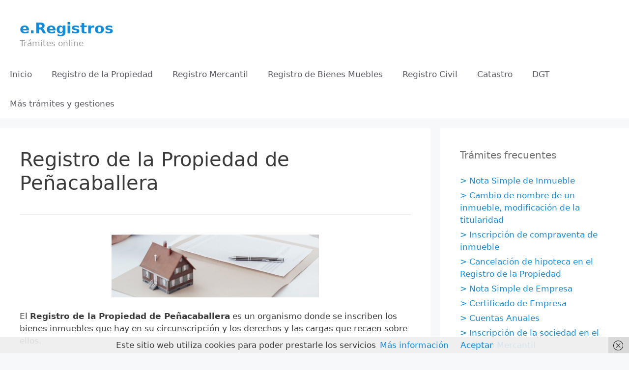

--- FILE ---
content_type: text/html; charset=UTF-8
request_url: https://www.e-registros.es/registro-de-la-propiedad-de-penacaballera
body_size: 20656
content:
<!DOCTYPE html>
<html lang="es">
<head>
	<meta charset="UTF-8">
	<meta name='robots' content='index, follow, max-image-preview:large, max-snippet:-1, max-video-preview:-1' />
	<style>img:is([sizes="auto" i], [sizes^="auto," i]) { contain-intrinsic-size: 3000px 1500px }</style>
	<meta name="viewport" content="width=device-width, initial-scale=1">
	<!-- This site is optimized with the Yoast SEO plugin v26.3 - https://yoast.com/wordpress/plugins/seo/ -->
	<title>Registro de la Propiedad de Peñacaballera - e.Registros</title>
	<link rel="canonical" href="https://www.e-registros.es/registro-de-la-propiedad-de-penacaballera" />
	<meta property="og:locale" content="es_ES" />
	<meta property="og:type" content="article" />
	<meta property="og:title" content="Registro de la Propiedad de Peñacaballera - e.Registros" />
	<meta property="og:description" content="El Registro de la Propiedad de Peñacaballera es un organismo donde se inscriben los bienes inmuebles que hay en su circunscripción y los derechos y las cargas que recaen sobre ellos. ... Leer más" />
	<meta property="og:url" content="https://www.e-registros.es/registro-de-la-propiedad-de-penacaballera" />
	<meta property="og:site_name" content="e.Registros" />
	<meta property="article:published_time" content="2025-10-07T06:01:58+00:00" />
	<meta property="og:image" content="https://www.e-registros.es/wp-content/uploads/2023/10/Registro-de-la-Propiedad-de-Espana.jpg" />
	<meta property="og:image:width" content="825" />
	<meta property="og:image:height" content="250" />
	<meta property="og:image:type" content="image/jpeg" />
	<meta name="author" content="Salvador" />
	<meta name="twitter:card" content="summary_large_image" />
	<script type="application/ld+json" class="yoast-schema-graph">{"@context":"https://schema.org","@graph":[{"@type":"Article","@id":"https://www.e-registros.es/registro-de-la-propiedad-de-penacaballera#article","isPartOf":{"@id":"https://www.e-registros.es/registro-de-la-propiedad-de-penacaballera"},"author":{"name":"Salvador","@id":"https://www.e-registros.es/#/schema/person/e2112a487f119f44b6ef2b7275cd0bfa"},"headline":"Registro de la Propiedad de Peñacaballera","datePublished":"2025-10-07T06:01:58+00:00","mainEntityOfPage":{"@id":"https://www.e-registros.es/registro-de-la-propiedad-de-penacaballera"},"wordCount":2823,"publisher":{"@id":"https://www.e-registros.es/#organization"},"image":{"@id":"https://www.e-registros.es/registro-de-la-propiedad-de-penacaballera#primaryimage"},"thumbnailUrl":"https://www.e-registros.es/wp-content/uploads/2023/10/Registro-de-la-Propiedad-de-Espana.jpg","articleSection":["Registros de la Propiedad de Salamanca"],"inLanguage":"es"},{"@type":"WebPage","@id":"https://www.e-registros.es/registro-de-la-propiedad-de-penacaballera","url":"https://www.e-registros.es/registro-de-la-propiedad-de-penacaballera","name":"Registro de la Propiedad de Peñacaballera - e.Registros","isPartOf":{"@id":"https://www.e-registros.es/#website"},"primaryImageOfPage":{"@id":"https://www.e-registros.es/registro-de-la-propiedad-de-penacaballera#primaryimage"},"image":{"@id":"https://www.e-registros.es/registro-de-la-propiedad-de-penacaballera#primaryimage"},"thumbnailUrl":"https://www.e-registros.es/wp-content/uploads/2023/10/Registro-de-la-Propiedad-de-Espana.jpg","datePublished":"2025-10-07T06:01:58+00:00","breadcrumb":{"@id":"https://www.e-registros.es/registro-de-la-propiedad-de-penacaballera#breadcrumb"},"inLanguage":"es","potentialAction":[{"@type":"ReadAction","target":["https://www.e-registros.es/registro-de-la-propiedad-de-penacaballera"]}]},{"@type":"ImageObject","inLanguage":"es","@id":"https://www.e-registros.es/registro-de-la-propiedad-de-penacaballera#primaryimage","url":"https://www.e-registros.es/wp-content/uploads/2023/10/Registro-de-la-Propiedad-de-Espana.jpg","contentUrl":"https://www.e-registros.es/wp-content/uploads/2023/10/Registro-de-la-Propiedad-de-Espana.jpg","width":825,"height":250},{"@type":"BreadcrumbList","@id":"https://www.e-registros.es/registro-de-la-propiedad-de-penacaballera#breadcrumb","itemListElement":[{"@type":"ListItem","position":1,"name":"Portada","item":"https://www.e-registros.es/"},{"@type":"ListItem","position":2,"name":"Entradas","item":"https://www.e-registros.es/entradas"},{"@type":"ListItem","position":3,"name":"Registro de la Propiedad de Peñacaballera"}]},{"@type":"WebSite","@id":"https://www.e-registros.es/#website","url":"https://www.e-registros.es/","name":"e.Registros","description":"Trámites online","publisher":{"@id":"https://www.e-registros.es/#organization"},"potentialAction":[{"@type":"SearchAction","target":{"@type":"EntryPoint","urlTemplate":"https://www.e-registros.es/?s={search_term_string}"},"query-input":{"@type":"PropertyValueSpecification","valueRequired":true,"valueName":"search_term_string"}}],"inLanguage":"es"},{"@type":"Organization","@id":"https://www.e-registros.es/#organization","name":"e.Registros","url":"https://www.e-registros.es/","logo":{"@type":"ImageObject","inLanguage":"es","@id":"https://www.e-registros.es/#/schema/logo/image/","url":"https://www.e-registros.es/wp-content/uploads/2020/06/cropped-png-transparent-second-2-none-youtube-english-film-music-producer-r-blue-english-text-2.png","contentUrl":"https://www.e-registros.es/wp-content/uploads/2020/06/cropped-png-transparent-second-2-none-youtube-english-film-music-producer-r-blue-english-text-2.png","width":512,"height":512,"caption":"e.Registros"},"image":{"@id":"https://www.e-registros.es/#/schema/logo/image/"}},{"@type":"Person","@id":"https://www.e-registros.es/#/schema/person/e2112a487f119f44b6ef2b7275cd0bfa","name":"Salvador","image":{"@type":"ImageObject","inLanguage":"es","@id":"https://www.e-registros.es/#/schema/person/image/","url":"https://secure.gravatar.com/avatar/d263a10de12542693d557a97b64ea6041858bd86d1631207cc14b376bad8eda8?s=96&d=mm&r=g","contentUrl":"https://secure.gravatar.com/avatar/d263a10de12542693d557a97b64ea6041858bd86d1631207cc14b376bad8eda8?s=96&d=mm&r=g","caption":"Salvador"},"url":"https://www.e-registros.es/author/salvador"}]}</script>
	<!-- / Yoast SEO plugin. -->


<link rel="alternate" type="application/rss+xml" title="e.Registros &raquo; Feed" href="https://www.e-registros.es/feed" />
<link rel="alternate" type="application/rss+xml" title="e.Registros &raquo; Feed de los comentarios" href="https://www.e-registros.es/comments/feed" />
<script>
window._wpemojiSettings = {"baseUrl":"https:\/\/s.w.org\/images\/core\/emoji\/16.0.1\/72x72\/","ext":".png","svgUrl":"https:\/\/s.w.org\/images\/core\/emoji\/16.0.1\/svg\/","svgExt":".svg","source":{"concatemoji":"https:\/\/www.e-registros.es\/wp-includes\/js\/wp-emoji-release.min.js?ver=6.8.3"}};
/*! This file is auto-generated */
!function(s,n){var o,i,e;function c(e){try{var t={supportTests:e,timestamp:(new Date).valueOf()};sessionStorage.setItem(o,JSON.stringify(t))}catch(e){}}function p(e,t,n){e.clearRect(0,0,e.canvas.width,e.canvas.height),e.fillText(t,0,0);var t=new Uint32Array(e.getImageData(0,0,e.canvas.width,e.canvas.height).data),a=(e.clearRect(0,0,e.canvas.width,e.canvas.height),e.fillText(n,0,0),new Uint32Array(e.getImageData(0,0,e.canvas.width,e.canvas.height).data));return t.every(function(e,t){return e===a[t]})}function u(e,t){e.clearRect(0,0,e.canvas.width,e.canvas.height),e.fillText(t,0,0);for(var n=e.getImageData(16,16,1,1),a=0;a<n.data.length;a++)if(0!==n.data[a])return!1;return!0}function f(e,t,n,a){switch(t){case"flag":return n(e,"\ud83c\udff3\ufe0f\u200d\u26a7\ufe0f","\ud83c\udff3\ufe0f\u200b\u26a7\ufe0f")?!1:!n(e,"\ud83c\udde8\ud83c\uddf6","\ud83c\udde8\u200b\ud83c\uddf6")&&!n(e,"\ud83c\udff4\udb40\udc67\udb40\udc62\udb40\udc65\udb40\udc6e\udb40\udc67\udb40\udc7f","\ud83c\udff4\u200b\udb40\udc67\u200b\udb40\udc62\u200b\udb40\udc65\u200b\udb40\udc6e\u200b\udb40\udc67\u200b\udb40\udc7f");case"emoji":return!a(e,"\ud83e\udedf")}return!1}function g(e,t,n,a){var r="undefined"!=typeof WorkerGlobalScope&&self instanceof WorkerGlobalScope?new OffscreenCanvas(300,150):s.createElement("canvas"),o=r.getContext("2d",{willReadFrequently:!0}),i=(o.textBaseline="top",o.font="600 32px Arial",{});return e.forEach(function(e){i[e]=t(o,e,n,a)}),i}function t(e){var t=s.createElement("script");t.src=e,t.defer=!0,s.head.appendChild(t)}"undefined"!=typeof Promise&&(o="wpEmojiSettingsSupports",i=["flag","emoji"],n.supports={everything:!0,everythingExceptFlag:!0},e=new Promise(function(e){s.addEventListener("DOMContentLoaded",e,{once:!0})}),new Promise(function(t){var n=function(){try{var e=JSON.parse(sessionStorage.getItem(o));if("object"==typeof e&&"number"==typeof e.timestamp&&(new Date).valueOf()<e.timestamp+604800&&"object"==typeof e.supportTests)return e.supportTests}catch(e){}return null}();if(!n){if("undefined"!=typeof Worker&&"undefined"!=typeof OffscreenCanvas&&"undefined"!=typeof URL&&URL.createObjectURL&&"undefined"!=typeof Blob)try{var e="postMessage("+g.toString()+"("+[JSON.stringify(i),f.toString(),p.toString(),u.toString()].join(",")+"));",a=new Blob([e],{type:"text/javascript"}),r=new Worker(URL.createObjectURL(a),{name:"wpTestEmojiSupports"});return void(r.onmessage=function(e){c(n=e.data),r.terminate(),t(n)})}catch(e){}c(n=g(i,f,p,u))}t(n)}).then(function(e){for(var t in e)n.supports[t]=e[t],n.supports.everything=n.supports.everything&&n.supports[t],"flag"!==t&&(n.supports.everythingExceptFlag=n.supports.everythingExceptFlag&&n.supports[t]);n.supports.everythingExceptFlag=n.supports.everythingExceptFlag&&!n.supports.flag,n.DOMReady=!1,n.readyCallback=function(){n.DOMReady=!0}}).then(function(){return e}).then(function(){var e;n.supports.everything||(n.readyCallback(),(e=n.source||{}).concatemoji?t(e.concatemoji):e.wpemoji&&e.twemoji&&(t(e.twemoji),t(e.wpemoji)))}))}((window,document),window._wpemojiSettings);
</script>
<style id='wp-emoji-styles-inline-css'>

	img.wp-smiley, img.emoji {
		display: inline !important;
		border: none !important;
		box-shadow: none !important;
		height: 1em !important;
		width: 1em !important;
		margin: 0 0.07em !important;
		vertical-align: -0.1em !important;
		background: none !important;
		padding: 0 !important;
	}
</style>
<link rel='stylesheet' id='wp-block-library-css' href='https://www.e-registros.es/wp-includes/css/dist/block-library/style.min.css?ver=6.8.3' media='all' />
<style id='classic-theme-styles-inline-css'>
/*! This file is auto-generated */
.wp-block-button__link{color:#fff;background-color:#32373c;border-radius:9999px;box-shadow:none;text-decoration:none;padding:calc(.667em + 2px) calc(1.333em + 2px);font-size:1.125em}.wp-block-file__button{background:#32373c;color:#fff;text-decoration:none}
</style>
<style id='global-styles-inline-css'>
:root{--wp--preset--aspect-ratio--square: 1;--wp--preset--aspect-ratio--4-3: 4/3;--wp--preset--aspect-ratio--3-4: 3/4;--wp--preset--aspect-ratio--3-2: 3/2;--wp--preset--aspect-ratio--2-3: 2/3;--wp--preset--aspect-ratio--16-9: 16/9;--wp--preset--aspect-ratio--9-16: 9/16;--wp--preset--color--black: #000000;--wp--preset--color--cyan-bluish-gray: #abb8c3;--wp--preset--color--white: #ffffff;--wp--preset--color--pale-pink: #f78da7;--wp--preset--color--vivid-red: #cf2e2e;--wp--preset--color--luminous-vivid-orange: #ff6900;--wp--preset--color--luminous-vivid-amber: #fcb900;--wp--preset--color--light-green-cyan: #7bdcb5;--wp--preset--color--vivid-green-cyan: #00d084;--wp--preset--color--pale-cyan-blue: #8ed1fc;--wp--preset--color--vivid-cyan-blue: #0693e3;--wp--preset--color--vivid-purple: #9b51e0;--wp--preset--color--contrast: var(--contrast);--wp--preset--color--contrast-2: var(--contrast-2);--wp--preset--color--contrast-3: var(--contrast-3);--wp--preset--color--base: var(--base);--wp--preset--color--base-2: var(--base-2);--wp--preset--color--base-3: var(--base-3);--wp--preset--color--accent: var(--accent);--wp--preset--gradient--vivid-cyan-blue-to-vivid-purple: linear-gradient(135deg,rgba(6,147,227,1) 0%,rgb(155,81,224) 100%);--wp--preset--gradient--light-green-cyan-to-vivid-green-cyan: linear-gradient(135deg,rgb(122,220,180) 0%,rgb(0,208,130) 100%);--wp--preset--gradient--luminous-vivid-amber-to-luminous-vivid-orange: linear-gradient(135deg,rgba(252,185,0,1) 0%,rgba(255,105,0,1) 100%);--wp--preset--gradient--luminous-vivid-orange-to-vivid-red: linear-gradient(135deg,rgba(255,105,0,1) 0%,rgb(207,46,46) 100%);--wp--preset--gradient--very-light-gray-to-cyan-bluish-gray: linear-gradient(135deg,rgb(238,238,238) 0%,rgb(169,184,195) 100%);--wp--preset--gradient--cool-to-warm-spectrum: linear-gradient(135deg,rgb(74,234,220) 0%,rgb(151,120,209) 20%,rgb(207,42,186) 40%,rgb(238,44,130) 60%,rgb(251,105,98) 80%,rgb(254,248,76) 100%);--wp--preset--gradient--blush-light-purple: linear-gradient(135deg,rgb(255,206,236) 0%,rgb(152,150,240) 100%);--wp--preset--gradient--blush-bordeaux: linear-gradient(135deg,rgb(254,205,165) 0%,rgb(254,45,45) 50%,rgb(107,0,62) 100%);--wp--preset--gradient--luminous-dusk: linear-gradient(135deg,rgb(255,203,112) 0%,rgb(199,81,192) 50%,rgb(65,88,208) 100%);--wp--preset--gradient--pale-ocean: linear-gradient(135deg,rgb(255,245,203) 0%,rgb(182,227,212) 50%,rgb(51,167,181) 100%);--wp--preset--gradient--electric-grass: linear-gradient(135deg,rgb(202,248,128) 0%,rgb(113,206,126) 100%);--wp--preset--gradient--midnight: linear-gradient(135deg,rgb(2,3,129) 0%,rgb(40,116,252) 100%);--wp--preset--font-size--small: 13px;--wp--preset--font-size--medium: 20px;--wp--preset--font-size--large: 36px;--wp--preset--font-size--x-large: 42px;--wp--preset--spacing--20: 0.44rem;--wp--preset--spacing--30: 0.67rem;--wp--preset--spacing--40: 1rem;--wp--preset--spacing--50: 1.5rem;--wp--preset--spacing--60: 2.25rem;--wp--preset--spacing--70: 3.38rem;--wp--preset--spacing--80: 5.06rem;--wp--preset--shadow--natural: 6px 6px 9px rgba(0, 0, 0, 0.2);--wp--preset--shadow--deep: 12px 12px 50px rgba(0, 0, 0, 0.4);--wp--preset--shadow--sharp: 6px 6px 0px rgba(0, 0, 0, 0.2);--wp--preset--shadow--outlined: 6px 6px 0px -3px rgba(255, 255, 255, 1), 6px 6px rgba(0, 0, 0, 1);--wp--preset--shadow--crisp: 6px 6px 0px rgba(0, 0, 0, 1);}:where(.is-layout-flex){gap: 0.5em;}:where(.is-layout-grid){gap: 0.5em;}body .is-layout-flex{display: flex;}.is-layout-flex{flex-wrap: wrap;align-items: center;}.is-layout-flex > :is(*, div){margin: 0;}body .is-layout-grid{display: grid;}.is-layout-grid > :is(*, div){margin: 0;}:where(.wp-block-columns.is-layout-flex){gap: 2em;}:where(.wp-block-columns.is-layout-grid){gap: 2em;}:where(.wp-block-post-template.is-layout-flex){gap: 1.25em;}:where(.wp-block-post-template.is-layout-grid){gap: 1.25em;}.has-black-color{color: var(--wp--preset--color--black) !important;}.has-cyan-bluish-gray-color{color: var(--wp--preset--color--cyan-bluish-gray) !important;}.has-white-color{color: var(--wp--preset--color--white) !important;}.has-pale-pink-color{color: var(--wp--preset--color--pale-pink) !important;}.has-vivid-red-color{color: var(--wp--preset--color--vivid-red) !important;}.has-luminous-vivid-orange-color{color: var(--wp--preset--color--luminous-vivid-orange) !important;}.has-luminous-vivid-amber-color{color: var(--wp--preset--color--luminous-vivid-amber) !important;}.has-light-green-cyan-color{color: var(--wp--preset--color--light-green-cyan) !important;}.has-vivid-green-cyan-color{color: var(--wp--preset--color--vivid-green-cyan) !important;}.has-pale-cyan-blue-color{color: var(--wp--preset--color--pale-cyan-blue) !important;}.has-vivid-cyan-blue-color{color: var(--wp--preset--color--vivid-cyan-blue) !important;}.has-vivid-purple-color{color: var(--wp--preset--color--vivid-purple) !important;}.has-black-background-color{background-color: var(--wp--preset--color--black) !important;}.has-cyan-bluish-gray-background-color{background-color: var(--wp--preset--color--cyan-bluish-gray) !important;}.has-white-background-color{background-color: var(--wp--preset--color--white) !important;}.has-pale-pink-background-color{background-color: var(--wp--preset--color--pale-pink) !important;}.has-vivid-red-background-color{background-color: var(--wp--preset--color--vivid-red) !important;}.has-luminous-vivid-orange-background-color{background-color: var(--wp--preset--color--luminous-vivid-orange) !important;}.has-luminous-vivid-amber-background-color{background-color: var(--wp--preset--color--luminous-vivid-amber) !important;}.has-light-green-cyan-background-color{background-color: var(--wp--preset--color--light-green-cyan) !important;}.has-vivid-green-cyan-background-color{background-color: var(--wp--preset--color--vivid-green-cyan) !important;}.has-pale-cyan-blue-background-color{background-color: var(--wp--preset--color--pale-cyan-blue) !important;}.has-vivid-cyan-blue-background-color{background-color: var(--wp--preset--color--vivid-cyan-blue) !important;}.has-vivid-purple-background-color{background-color: var(--wp--preset--color--vivid-purple) !important;}.has-black-border-color{border-color: var(--wp--preset--color--black) !important;}.has-cyan-bluish-gray-border-color{border-color: var(--wp--preset--color--cyan-bluish-gray) !important;}.has-white-border-color{border-color: var(--wp--preset--color--white) !important;}.has-pale-pink-border-color{border-color: var(--wp--preset--color--pale-pink) !important;}.has-vivid-red-border-color{border-color: var(--wp--preset--color--vivid-red) !important;}.has-luminous-vivid-orange-border-color{border-color: var(--wp--preset--color--luminous-vivid-orange) !important;}.has-luminous-vivid-amber-border-color{border-color: var(--wp--preset--color--luminous-vivid-amber) !important;}.has-light-green-cyan-border-color{border-color: var(--wp--preset--color--light-green-cyan) !important;}.has-vivid-green-cyan-border-color{border-color: var(--wp--preset--color--vivid-green-cyan) !important;}.has-pale-cyan-blue-border-color{border-color: var(--wp--preset--color--pale-cyan-blue) !important;}.has-vivid-cyan-blue-border-color{border-color: var(--wp--preset--color--vivid-cyan-blue) !important;}.has-vivid-purple-border-color{border-color: var(--wp--preset--color--vivid-purple) !important;}.has-vivid-cyan-blue-to-vivid-purple-gradient-background{background: var(--wp--preset--gradient--vivid-cyan-blue-to-vivid-purple) !important;}.has-light-green-cyan-to-vivid-green-cyan-gradient-background{background: var(--wp--preset--gradient--light-green-cyan-to-vivid-green-cyan) !important;}.has-luminous-vivid-amber-to-luminous-vivid-orange-gradient-background{background: var(--wp--preset--gradient--luminous-vivid-amber-to-luminous-vivid-orange) !important;}.has-luminous-vivid-orange-to-vivid-red-gradient-background{background: var(--wp--preset--gradient--luminous-vivid-orange-to-vivid-red) !important;}.has-very-light-gray-to-cyan-bluish-gray-gradient-background{background: var(--wp--preset--gradient--very-light-gray-to-cyan-bluish-gray) !important;}.has-cool-to-warm-spectrum-gradient-background{background: var(--wp--preset--gradient--cool-to-warm-spectrum) !important;}.has-blush-light-purple-gradient-background{background: var(--wp--preset--gradient--blush-light-purple) !important;}.has-blush-bordeaux-gradient-background{background: var(--wp--preset--gradient--blush-bordeaux) !important;}.has-luminous-dusk-gradient-background{background: var(--wp--preset--gradient--luminous-dusk) !important;}.has-pale-ocean-gradient-background{background: var(--wp--preset--gradient--pale-ocean) !important;}.has-electric-grass-gradient-background{background: var(--wp--preset--gradient--electric-grass) !important;}.has-midnight-gradient-background{background: var(--wp--preset--gradient--midnight) !important;}.has-small-font-size{font-size: var(--wp--preset--font-size--small) !important;}.has-medium-font-size{font-size: var(--wp--preset--font-size--medium) !important;}.has-large-font-size{font-size: var(--wp--preset--font-size--large) !important;}.has-x-large-font-size{font-size: var(--wp--preset--font-size--x-large) !important;}
:where(.wp-block-post-template.is-layout-flex){gap: 1.25em;}:where(.wp-block-post-template.is-layout-grid){gap: 1.25em;}
:where(.wp-block-columns.is-layout-flex){gap: 2em;}:where(.wp-block-columns.is-layout-grid){gap: 2em;}
:root :where(.wp-block-pullquote){font-size: 1.5em;line-height: 1.6;}
</style>
<link rel='stylesheet' id='ez-toc-css' href='https://www.e-registros.es/wp-content/plugins/easy-table-of-contents/assets/css/screen.min.css?ver=2.0.76' media='all' />
<style id='ez-toc-inline-css'>
div#ez-toc-container .ez-toc-title {font-size: 100%;}div#ez-toc-container .ez-toc-title {font-weight: 400;}div#ez-toc-container ul li , div#ez-toc-container ul li a {font-size: 100%;}div#ez-toc-container ul li , div#ez-toc-container ul li a {font-weight: 400;}div#ez-toc-container nav ul ul li {font-size: 100%;}div#ez-toc-container {background: #ffffff;border: 1px solid #e5e5e5;}div#ez-toc-container p.ez-toc-title , #ez-toc-container .ez_toc_custom_title_icon , #ez-toc-container .ez_toc_custom_toc_icon {color: #000000;}div#ez-toc-container ul.ez-toc-list a {color: #138bdb;}div#ez-toc-container ul.ez-toc-list a:hover {color: #138bdb;}div#ez-toc-container ul.ez-toc-list a:visited {color: #138bdb;}
.ez-toc-container-direction {direction: ltr;}.ez-toc-counter ul{counter-reset: item ;}.ez-toc-counter nav ul li a::before {content: counters(item, '.', decimal) '. ';display: inline-block;counter-increment: item;flex-grow: 0;flex-shrink: 0;margin-right: .2em; float: left; }.ez-toc-widget-direction {direction: ltr;}.ez-toc-widget-container ul{counter-reset: item ;}.ez-toc-widget-container nav ul li a::before {content: counters(item, '.', decimal) '. ';display: inline-block;counter-increment: item;flex-grow: 0;flex-shrink: 0;margin-right: .2em; float: left; }
</style>
<link rel='stylesheet' id='generate-style-grid-css' href='https://www.e-registros.es/wp-content/themes/generatepress/assets/css/unsemantic-grid.min.css?ver=3.6.0' media='all' />
<link rel='stylesheet' id='generate-style-css' href='https://www.e-registros.es/wp-content/themes/generatepress/assets/css/style.min.css?ver=3.6.0' media='all' />
<style id='generate-style-inline-css'>
body{background-color:var(--base-2);color:#3a3a3a;}a{color:#138bdb;}a:hover, a:focus, a:active{color:#000000;}body .grid-container{max-width:1500px;}.wp-block-group__inner-container{max-width:1500px;margin-left:auto;margin-right:auto;}.generate-back-to-top{font-size:20px;border-radius:3px;position:fixed;bottom:30px;right:30px;line-height:40px;width:40px;text-align:center;z-index:10;transition:opacity 300ms ease-in-out;opacity:0.1;transform:translateY(1000px);}.generate-back-to-top__show{opacity:1;transform:translateY(0);}:root{--contrast:#222222;--contrast-2:#575760;--contrast-3:#b2b2be;--base:#f0f0f0;--base-2:#f7f8f9;--base-3:#ffffff;--accent:#1e73be;}:root .has-contrast-color{color:var(--contrast);}:root .has-contrast-background-color{background-color:var(--contrast);}:root .has-contrast-2-color{color:var(--contrast-2);}:root .has-contrast-2-background-color{background-color:var(--contrast-2);}:root .has-contrast-3-color{color:var(--contrast-3);}:root .has-contrast-3-background-color{background-color:var(--contrast-3);}:root .has-base-color{color:var(--base);}:root .has-base-background-color{background-color:var(--base);}:root .has-base-2-color{color:var(--base-2);}:root .has-base-2-background-color{background-color:var(--base-2);}:root .has-base-3-color{color:var(--base-3);}:root .has-base-3-background-color{background-color:var(--base-3);}:root .has-accent-color{color:var(--accent);}:root .has-accent-background-color{background-color:var(--accent);}body, button, input, select, textarea{font-family:-apple-system, system-ui, BlinkMacSystemFont, "Segoe UI", Helvetica, Arial, sans-serif, "Apple Color Emoji", "Segoe UI Emoji", "Segoe UI Symbol";}body{line-height:1.5;}.entry-content > [class*="wp-block-"]:not(:last-child):not(.wp-block-heading){margin-bottom:1.5em;}.main-title{font-size:30px;}.site-description{font-size:17px;}.main-navigation a, .menu-toggle{font-family:-apple-system, system-ui, BlinkMacSystemFont, "Segoe UI", Helvetica, Arial, sans-serif, "Apple Color Emoji", "Segoe UI Emoji", "Segoe UI Symbol";font-size:17px;}.main-navigation .main-nav ul ul li a{font-size:14px;}.widget-title{margin-bottom:25px;}.sidebar .widget, .footer-widgets .widget{font-size:17px;}h1{font-weight:300;font-size:40px;}h2{font-weight:300;font-size:30px;}h3{font-weight:bold;font-size:24px;}h4{font-weight:bold;font-size:20px;}h5{font-size:inherit;}.site-info{font-size:16px;}@media (max-width:768px){h1{font-size:30px;}h2{font-size:25px;}}.top-bar{background-color:var(--base-3);color:#ffffff;}.top-bar a{color:var(--contrast-2);}.top-bar a:hover{color:var(--contrast-2);}.site-header{background-color:var(--base-3);color:var(--contrast-2);}.site-header a{color:#138bdb;}.site-header a:hover{color:#138bdb;}.main-title a,.main-title a:hover{color:#138bdb;}.site-description{color:#a0a0a0;}.mobile-menu-control-wrapper .menu-toggle,.mobile-menu-control-wrapper .menu-toggle:hover,.mobile-menu-control-wrapper .menu-toggle:focus,.has-inline-mobile-toggle #site-navigation.toggled{background-color:rgba(0, 0, 0, 0.02);}.main-navigation,.main-navigation ul ul{background-color:var(--base-3);}.main-navigation .main-nav ul li a, .main-navigation .menu-toggle, .main-navigation .menu-bar-items{color:var(--contrast-2);}.main-navigation .main-nav ul li:not([class*="current-menu-"]):hover > a, .main-navigation .main-nav ul li:not([class*="current-menu-"]):focus > a, .main-navigation .main-nav ul li.sfHover:not([class*="current-menu-"]) > a, .main-navigation .menu-bar-item:hover > a, .main-navigation .menu-bar-item.sfHover > a{color:var(--contrast-2);background-color:var(--base-3);}button.menu-toggle:hover,button.menu-toggle:focus,.main-navigation .mobile-bar-items a,.main-navigation .mobile-bar-items a:hover,.main-navigation .mobile-bar-items a:focus{color:var(--contrast-2);}.main-navigation .main-nav ul li[class*="current-menu-"] > a{color:var(--contrast-2);background-color:var(--base-3);}.navigation-search input[type="search"],.navigation-search input[type="search"]:active, .navigation-search input[type="search"]:focus, .main-navigation .main-nav ul li.search-item.active > a, .main-navigation .menu-bar-items .search-item.active > a{color:var(--contrast-2);background-color:var(--base-3);}.main-navigation ul ul{background-color:#3f3f3f;}.main-navigation .main-nav ul ul li a{color:#ffffff;}.main-navigation .main-nav ul ul li:not([class*="current-menu-"]):hover > a,.main-navigation .main-nav ul ul li:not([class*="current-menu-"]):focus > a, .main-navigation .main-nav ul ul li.sfHover:not([class*="current-menu-"]) > a{color:#ffffff;background-color:#4f4f4f;}.main-navigation .main-nav ul ul li[class*="current-menu-"] > a{color:#ffffff;background-color:#4f4f4f;}.separate-containers .inside-article, .separate-containers .comments-area, .separate-containers .page-header, .one-container .container, .separate-containers .paging-navigation, .inside-page-header{background-color:#ffffff;}.entry-meta{color:#595959;}.entry-meta a{color:#595959;}.entry-meta a:hover{color:#1e73be;}.sidebar .widget{color:#707070;background-color:#ffffff;}.sidebar .widget .widget-title{color:#707070;}.footer-widgets{background-color:var(--base-3);}.footer-widgets a:hover{color:#138bdb;}.footer-widgets .widget-title{color:#000000;}.site-info{color:#ffffff;background-color:#666666;}.site-info a{color:#ffffff;}.site-info a:hover{color:#ffffff;}.footer-bar .widget_nav_menu .current-menu-item a{color:#ffffff;}input[type="text"],input[type="email"],input[type="url"],input[type="password"],input[type="search"],input[type="tel"],input[type="number"],textarea,select{color:#7f7f7f;background-color:#ffffff;border-color:#cccccc;}input[type="text"]:focus,input[type="email"]:focus,input[type="url"]:focus,input[type="password"]:focus,input[type="search"]:focus,input[type="tel"]:focus,input[type="number"]:focus,textarea:focus,select:focus{color:#727272;background-color:#ffffff;border-color:#bfbfbf;}button,html input[type="button"],input[type="reset"],input[type="submit"],a.button,a.wp-block-button__link:not(.has-background){color:#f7f7f7;background-color:#666666;}button:hover,html input[type="button"]:hover,input[type="reset"]:hover,input[type="submit"]:hover,a.button:hover,button:focus,html input[type="button"]:focus,input[type="reset"]:focus,input[type="submit"]:focus,a.button:focus,a.wp-block-button__link:not(.has-background):active,a.wp-block-button__link:not(.has-background):focus,a.wp-block-button__link:not(.has-background):hover{color:#f7f7f7;background-color:#3f3f3f;}a.generate-back-to-top{background-color:rgba( 0,0,0,0.4 );color:#ffffff;}a.generate-back-to-top:hover,a.generate-back-to-top:focus{background-color:rgba( 0,0,0,0.6 );color:#ffffff;}:root{--gp-search-modal-bg-color:var(--base-3);--gp-search-modal-text-color:var(--contrast);--gp-search-modal-overlay-bg-color:rgba(0,0,0,0.2);}@media (max-width: 768px){.main-navigation .menu-bar-item:hover > a, .main-navigation .menu-bar-item.sfHover > a{background:none;color:var(--contrast-2);}}.inside-top-bar{padding:10px 70px 10px 90px;}.inside-header{padding:40px 40px 20px 40px;}.site-main .wp-block-group__inner-container{padding:40px;}.entry-content .alignwide, body:not(.no-sidebar) .entry-content .alignfull{margin-left:-40px;width:calc(100% + 80px);max-width:calc(100% + 80px);}.rtl .menu-item-has-children .dropdown-menu-toggle{padding-left:20px;}.rtl .main-navigation .main-nav ul li.menu-item-has-children > a{padding-right:20px;}.site-info{padding:20px;}@media (max-width:768px){.separate-containers .inside-article, .separate-containers .comments-area, .separate-containers .page-header, .separate-containers .paging-navigation, .one-container .site-content, .inside-page-header{padding:30px;}.site-main .wp-block-group__inner-container{padding:30px;}.inside-header{padding-top:30px;padding-right:30px;padding-bottom:30px;padding-left:30px;}.site-info{padding-right:10px;padding-left:10px;}.entry-content .alignwide, body:not(.no-sidebar) .entry-content .alignfull{margin-left:-30px;width:calc(100% + 60px);max-width:calc(100% + 60px);}}.one-container .sidebar .widget{padding:0px;}/* End cached CSS */@media (max-width: 768px){.main-navigation .menu-toggle,.main-navigation .mobile-bar-items,.sidebar-nav-mobile:not(#sticky-placeholder){display:block;}.main-navigation ul,.gen-sidebar-nav{display:none;}[class*="nav-float-"] .site-header .inside-header > *{float:none;clear:both;}}
.dynamic-author-image-rounded{border-radius:100%;}.dynamic-featured-image, .dynamic-author-image{vertical-align:middle;}.one-container.blog .dynamic-content-template:not(:last-child), .one-container.archive .dynamic-content-template:not(:last-child){padding-bottom:0px;}.dynamic-entry-excerpt > p:last-child{margin-bottom:0px;}
</style>
<link rel='stylesheet' id='generate-mobile-style-css' href='https://www.e-registros.es/wp-content/themes/generatepress/assets/css/mobile.min.css?ver=3.6.0' media='all' />
<link rel='stylesheet' id='generate-font-icons-css' href='https://www.e-registros.es/wp-content/themes/generatepress/assets/css/components/font-icons.min.css?ver=3.6.0' media='all' />
<link rel='stylesheet' id='font-awesome-css' href='https://www.e-registros.es/wp-content/themes/generatepress/assets/css/components/font-awesome.min.css?ver=4.7' media='all' />
<script src="https://www.e-registros.es/wp-includes/js/jquery/jquery.min.js?ver=3.7.1" id="jquery-core-js"></script>
<script src="https://www.e-registros.es/wp-includes/js/jquery/jquery-migrate.min.js?ver=3.4.1" id="jquery-migrate-js"></script>
<link rel="https://api.w.org/" href="https://www.e-registros.es/wp-json/" /><link rel="alternate" title="JSON" type="application/json" href="https://www.e-registros.es/wp-json/wp/v2/posts/444038" /><link rel="EditURI" type="application/rsd+xml" title="RSD" href="https://www.e-registros.es/xmlrpc.php?rsd" />
<meta name="generator" content="WordPress 6.8.3" />
<link rel='shortlink' href='https://www.e-registros.es/?p=444038' />
<link rel="alternate" title="oEmbed (JSON)" type="application/json+oembed" href="https://www.e-registros.es/wp-json/oembed/1.0/embed?url=https%3A%2F%2Fwww.e-registros.es%2Fregistro-de-la-propiedad-de-penacaballera" />
<link rel="alternate" title="oEmbed (XML)" type="text/xml+oembed" href="https://www.e-registros.es/wp-json/oembed/1.0/embed?url=https%3A%2F%2Fwww.e-registros.es%2Fregistro-de-la-propiedad-de-penacaballera&#038;format=xml" />
<link rel="icon" href="https://www.e-registros.es/wp-content/uploads/2020/06/cropped-png-transparent-second-2-none-youtube-english-film-music-producer-r-blue-english-text-2-32x32.png" sizes="32x32" />
<link rel="icon" href="https://www.e-registros.es/wp-content/uploads/2020/06/cropped-png-transparent-second-2-none-youtube-english-film-music-producer-r-blue-english-text-2-192x192.png" sizes="192x192" />
<link rel="apple-touch-icon" href="https://www.e-registros.es/wp-content/uploads/2020/06/cropped-png-transparent-second-2-none-youtube-english-film-music-producer-r-blue-english-text-2-180x180.png" />
<meta name="msapplication-TileImage" content="https://www.e-registros.es/wp-content/uploads/2020/06/cropped-png-transparent-second-2-none-youtube-english-film-music-producer-r-blue-english-text-2-270x270.png" />
</head>

<body class="wp-singular post-template-default single single-post postid-444038 single-format-standard wp-embed-responsive wp-theme-generatepress post-image-above-header post-image-aligned-center sticky-menu-fade right-sidebar nav-below-header separate-containers fluid-header active-footer-widgets-3 nav-aligned-left header-aligned-left dropdown-hover" itemtype="https://schema.org/Blog" itemscope>
	<a class="screen-reader-text skip-link" href="#content" title="Saltar al contenido">Saltar al contenido</a>		<header class="site-header" id="masthead" aria-label="Sitio"  itemtype="https://schema.org/WPHeader" itemscope>
			<div class="inside-header grid-container grid-parent">
				<div class="site-branding">
						<p class="main-title" itemprop="headline">
					<a href="https://www.e-registros.es/" rel="home" data-wpel-link="internal">e.Registros</a>
				</p>
						<p class="site-description" itemprop="description">Trámites online</p>
					</div>			</div>
		</header>
				<nav class="main-navigation sub-menu-right" id="site-navigation" aria-label="Principal"  itemtype="https://schema.org/SiteNavigationElement" itemscope>
			<div class="inside-navigation grid-container grid-parent">
								<button class="menu-toggle" aria-controls="primary-menu" aria-expanded="false">
					<span class="mobile-menu">Menú</span>				</button>
				<div id="primary-menu" class="main-nav"><ul id="menu-cabecera" class=" menu sf-menu"><li id="menu-item-235216" class="menu-item menu-item-type-post_type menu-item-object-page menu-item-home menu-item-235216"><a href="https://www.e-registros.es/" data-wpel-link="internal">Inicio</a></li>
<li id="menu-item-333982" class="menu-item menu-item-type-post_type menu-item-object-page menu-item-333982"><a href="https://www.e-registros.es/registro-de-la-propiedad" data-wpel-link="internal">Registro de la Propiedad</a></li>
<li id="menu-item-333984" class="menu-item menu-item-type-post_type menu-item-object-page menu-item-333984"><a href="https://www.e-registros.es/registro-mercantil" data-wpel-link="internal">Registro Mercantil</a></li>
<li id="menu-item-333981" class="menu-item menu-item-type-post_type menu-item-object-page menu-item-333981"><a href="https://www.e-registros.es/registro-de-bienes-muebles" data-wpel-link="internal">Registro de Bienes Muebles</a></li>
<li id="menu-item-333983" class="menu-item menu-item-type-post_type menu-item-object-page menu-item-333983"><a href="https://www.e-registros.es/registro-civil" data-wpel-link="internal">Registro Civil</a></li>
<li id="menu-item-418475" class="menu-item menu-item-type-post_type menu-item-object-page menu-item-418475"><a href="https://www.e-registros.es/catastro" data-wpel-link="internal">Catastro</a></li>
<li id="menu-item-418476" class="menu-item menu-item-type-post_type menu-item-object-page menu-item-418476"><a href="https://www.e-registros.es/dgt" data-wpel-link="internal">DGT</a></li>
<li id="menu-item-333986" class="menu-item menu-item-type-post_type menu-item-object-page menu-item-333986"><a href="https://www.e-registros.es/mas-tramites-y-gestiones" data-wpel-link="internal">Más trámites y gestiones</a></li>
</ul></div>			</div>
		</nav>
		
	<div class="site grid-container container hfeed grid-parent" id="page">
				<div class="site-content" id="content">
			
	<div class="content-area grid-parent mobile-grid-100 grid-70 tablet-grid-70" id="primary">
		<main class="site-main" id="main">
			
<article id="post-444038" class="post-444038 post type-post status-publish format-standard hentry category-registros-de-la-propiedad-de-salamanca" itemtype="https://schema.org/CreativeWork" itemscope>
	<div class="inside-article">
					<header class="entry-header">
				<h1 class="entry-title" itemprop="headline">Registro de la Propiedad de Peñacaballera</h1>			</header>
			
		<div class="entry-content" itemprop="text">
			<hr />
<p><img fetchpriority="high" decoding="async" class="aligncenter wp-image-404558" src="https://www.e-registros.es/wp-content/uploads/2023/10/Registro-de-la-Propiedad-de-Espana.jpg" alt="Registro de la Propiedad de Peñacaballera" width="422" height="128" srcset="https://www.e-registros.es/wp-content/uploads/2023/10/Registro-de-la-Propiedad-de-Espana.jpg 825w, https://www.e-registros.es/wp-content/uploads/2023/10/Registro-de-la-Propiedad-de-Espana-300x91.jpg 300w, https://www.e-registros.es/wp-content/uploads/2023/10/Registro-de-la-Propiedad-de-Espana-768x233.jpg 768w" sizes="(max-width: 422px) 100vw, 422px" /></p>
<p>El <strong>Registro de la Propiedad de <span class="_Xbe">Peñacaballera</span></strong> es un organismo donde se inscriben los bienes inmuebles que hay en su circunscripción y los derechos y las cargas que recaen sobre ellos.</p>
<p>A continuación se encuentran todos los trámites que puede realizar con el Registro de la Propiedad de Peñacaballera: obtener nota simple y otros documentos, realizar inscripción de inmuebles y otros derechos reales, cancelación de hipoteca y otras cancelaciones, anotaciones&#8230;</p>
<hr />
<div id="ez-toc-container" class="ez-toc-v2_0_76 counter-hierarchy ez-toc-counter ez-toc-custom ez-toc-container-direction">
<div class="ez-toc-title-container">
<p class="ez-toc-title" style="cursor:inherit">Índice:</p>
<span class="ez-toc-title-toggle"><a href="#" class="ez-toc-pull-right ez-toc-btn ez-toc-btn-xs ez-toc-btn-default ez-toc-toggle" aria-label="Alternar tabla de contenidos"><span class="ez-toc-js-icon-con"><span class=""><span class="eztoc-hide" style="display:none;">Toggle</span><span class="ez-toc-icon-toggle-span"><svg style="fill: #000000;color:#000000" xmlns="http://www.w3.org/2000/svg" class="list-377408" width="20px" height="20px" viewBox="0 0 24 24" fill="none"><path d="M6 6H4v2h2V6zm14 0H8v2h12V6zM4 11h2v2H4v-2zm16 0H8v2h12v-2zM4 16h2v2H4v-2zm16 0H8v2h12v-2z" fill="currentColor"></path></svg><svg style="fill: #000000;color:#000000" class="arrow-unsorted-368013" xmlns="http://www.w3.org/2000/svg" width="10px" height="10px" viewBox="0 0 24 24" version="1.2" baseProfile="tiny"><path d="M18.2 9.3l-6.2-6.3-6.2 6.3c-.2.2-.3.4-.3.7s.1.5.3.7c.2.2.4.3.7.3h11c.3 0 .5-.1.7-.3.2-.2.3-.5.3-.7s-.1-.5-.3-.7zM5.8 14.7l6.2 6.3 6.2-6.3c.2-.2.3-.5.3-.7s-.1-.5-.3-.7c-.2-.2-.4-.3-.7-.3h-11c-.3 0-.5.1-.7.3-.2.2-.3.5-.3.7s.1.5.3.7z"/></svg></span></span></span></a></span></div>
<nav><ul class='ez-toc-list ez-toc-list-level-1 ' ><li class='ez-toc-page-1 ez-toc-heading-level-2'><a class="ez-toc-link ez-toc-heading-1" href="#Nota_simple_de_inmueble">Nota simple de inmueble</a></li><li class='ez-toc-page-1 ez-toc-heading-level-2'><a class="ez-toc-link ez-toc-heading-2" href="#Nota_de_Localizacion_de_Propiedades">Nota de Localización de Propiedades</a></li><li class='ez-toc-page-1 ez-toc-heading-level-2'><a class="ez-toc-link ez-toc-heading-3" href="#Certificado_de_Inmueble">Certificado de Inmueble</a></li><li class='ez-toc-page-1 ez-toc-heading-level-2'><a class="ez-toc-link ez-toc-heading-4" href="#Cambio_de_titular_de_un_inmueble_en_el_Registro_de_la_Propiedad_de_Penacaballera">Cambio de titular de un inmueble en el Registro de la Propiedad de Peñacaballera</a></li><li class='ez-toc-page-1 ez-toc-heading-level-2'><a class="ez-toc-link ez-toc-heading-5" href="#Todas_las_inscripciones_en_el_Registro_de_la_Propiedad_de_Penacaballera">Todas las inscripciones en el Registro de la Propiedad de Peñacaballera</a><ul class='ez-toc-list-level-3' ><li class='ez-toc-heading-level-3'><a class="ez-toc-link ez-toc-heading-6" href="#Inscripcion_de_derechos_de_propiedad_y_dominio">Inscripción de derechos de propiedad y dominio</a></li><li class='ez-toc-page-1 ez-toc-heading-level-3'><a class="ez-toc-link ez-toc-heading-7" href="#Inscripcion_de_derechos_reales_limitativos_sobre_inmuebles">Inscripción de derechos reales limitativos sobre inmuebles</a></li><li class='ez-toc-page-1 ez-toc-heading-level-3'><a class="ez-toc-link ez-toc-heading-8" href="#Inscripcion_de_actos_de_modificacion_de_la_propiedad">Inscripción de actos de modificación de la propiedad</a></li><li class='ez-toc-page-1 ez-toc-heading-level-3'><a class="ez-toc-link ez-toc-heading-9" href="#Inscripcion_de_limitaciones_o_gravamenes_en_el_Registro_de_la_Propiedad_de_Penacaballera">Inscripción de limitaciones o gravámenes en el Registro de la Propiedad de Peñacaballera</a></li><li class='ez-toc-page-1 ez-toc-heading-level-3'><a class="ez-toc-link ez-toc-heading-10" href="#Inscripcion_de_otros_actos_con_trascendencia_juridica">Inscripción de otros actos con trascendencia jurídica</a></li></ul></li><li class='ez-toc-page-1 ez-toc-heading-level-2'><a class="ez-toc-link ez-toc-heading-11" href="#Cancelar_hipoteca_en_el_Registro_de_la_Propiedad_de_Penacaballera">Cancelar hipoteca en el Registro de la Propiedad de Peñacaballera</a></li><li class='ez-toc-page-1 ez-toc-heading-level-2'><a class="ez-toc-link ez-toc-heading-12" href="#Todas_las_cancelaciones">Todas las cancelaciones</a></li><li class='ez-toc-page-1 ez-toc-heading-level-2'><a class="ez-toc-link ez-toc-heading-13" href="#Anotaciones_preventivas">Anotaciones preventivas</a></li><li class='ez-toc-page-1 ez-toc-heading-level-2'><a class="ez-toc-link ez-toc-heading-14" href="#Notas_marginales">Notas marginales</a></li><li class='ez-toc-page-1 ez-toc-heading-level-2'><a class="ez-toc-link ez-toc-heading-15" href="#Todos_los_tramites_y_gestiones_con_el_Registro_de_la_Propiedad_de_Penacaballera">Todos los trámites y gestiones con el Registro de la Propiedad de Peñacaballera</a></li></ul></nav></div>
<h2><span class="ez-toc-section" id="Nota_simple_de_inmueble"></span><strong>Nota simple de inmueble</strong><span class="ez-toc-section-end"></span></h2>
<p>La <strong>Nota Simple del Registro de la Propiedad de Peñacaballera </strong>es un extracto sucinto del contenido de los asientos relativos a la finca, donde conste la identificación de la misma, la identidad del titular o titulares de los derechos inscritos sobre la misma, y la extensión, naturaleza y limitaciones de éstos.</p>
<p>Asimismo, se harán constar las prohibiciones o restricciones que afecten a los titulares o derechos inscritos.</p>
<p>Los datos concretos que recoge la nota simple sobre el inmueble son:</p>
<ul>
<li>La titularidad: El nombre del titular o titulares, y la forma de la titularidad. Conocer el propietario del inmueble, además de la participación de la finca en posibles zonas comunes.</li>
<li>Cargas: Información sobre posibles cargas, si la vivienda está hipotecada o tiene algún tipo de embargo. Las cargas que tenga el bien inmueble pasan a ser responsabilidad del nuevo propietario.</li>
<li>Descripción: Información acerca de las características de la finca, como su localización, la superficie útil y construida, la parcela, la división horizontal o el número de referencia catastral. Además, deberá constar si se dispone de algún tipo de régimen especial, como la protección pública.</li>
</ul>
<p align="justify">Con la Nota Simple sabrá la situación en que se encuentra actualmente cualquier inmueble, contiene la información inscrita en el Registro de la Propiedad sobre un determinado bien inmueble.<span id="%C2%BFComo_obtener_una_Nota_Simple_del_Registro_de_la_Propiedad_de_Llanes_por_Internet" class="ez-toc-section"></span></p>
<p>Para <strong>obtener la Nota Simple del Registro de la Propiedad de Peñacaballera </strong>de forma rápida y segura rellene el siguiente formulario:</p>
<div id="gform_wrapper_10" class="gf_browser_chrome gform_wrapper">
<form id="gform_10" action="https://www.e-registros.es/nota-simple-de-bien-inmueble/" enctype="multipart/form-data" method="post">
<div class="gform_heading">
<blockquote>
<p class="gform_title"><a href="https://www.e-registros.es/nota-simple-de-bien-inmueble" data-wpel-link="internal">Solicitar Nota Simple del Registro de la Propiedad</a></p>
</blockquote>
</div>
</form>
</div>
<hr />
<h2><span class="ez-toc-section" id="Nota_de_Localizacion_de_Propiedades"></span><strong>Nota de Localización de Propiedades</strong><span class="ez-toc-section-end"></span></h2>
<p>La Nota de Localización de Propiedades es emitida por el Servicio de Índices del Registro de la Propiedad, que es un servicio dependiente y mantenido por el Registro de la Propiedad.</p>
<p>Este documento también es conocido como Registro Central de Índices o Registro Central de la Propiedad.</p>
<p>La Nota de Localización de Propiedades también se denomina Índice de la Propiedad o Nota de índices.</p>
<p>Esta Nota le permite conocer dónde se encuentran registrados los inmuebles y los derechos de una persona o empresa (la provincia, el municipio y el Registro de la Propiedad).</p>
<p>Con la Nota de Localización de Propiedades puede conocer los municipios de España donde tiene propiedades cualquier persona o empresa.</p>
<blockquote><p><a href="https://www.e-registros.es/nota-de-localizacion-de-propiedades" data-wpel-link="internal">Solicitar Nota de Localización de Propiedades</a></p></blockquote>
<hr />
<h2><span class="ez-toc-section" id="Certificado_de_Inmueble"></span><strong>Certificado de Inmueble</strong><span class="ez-toc-section-end"></span></h2>
<p>El Certificado de Inmueble del Registro de la Propiedad de Peñacaballera contiene el dominio o titularidad y todas las cargas o gravámenes existentes sobre la finca que estén vigentes.</p>
<p>A diferencia de lo que sucede con las notas simples, el certificado es un documento público que da fe, en juicio y fuera de él, del contenido de los asientos del Registro. En cambio, las notas simples tienen simplemente un valor informativo.</p>
<p>Existen dos tipos de Certificados de Inmueble, de dominio y dominio y cargas.</p>
<p><strong>Obtener Certificado de Inmueble del Registro de la Propiedad de Peñacaballera:</strong></p>
<blockquote><p><a href="https://www.e-registros.es/certificado-de-bien-inmueble" data-wpel-link="internal">Solicitar Certificado de Inmueble</a></p></blockquote>
<hr />
<header class="entry-header">
<h2 class="entry-title"><span class="ez-toc-section" id="Cambio_de_titular_de_un_inmueble_en_el_Registro_de_la_Propiedad_de_Penacaballera"></span><strong>Cambio de titular de un inmueble en el Registro de la Propiedad de Peñacaballera</strong><span class="ez-toc-section-end"></span></h2>
</header>
<div class="entry-content">
<p data-start="0" data-end="236">El <strong data-start="3" data-end="74">cambio de titularidad de un inmueble en el Registro de la Propiedad de Peñacaballera</strong> es el procedimiento mediante el cual se hace constar quién es el nuevo propietario de una finca o vivienda, dándole plena seguridad jurídica frente a terceros.</p>
<p data-start="0" data-end="236">El cambio de titular se produce normalmente por:</p>
<ul>
<li data-start="317" data-end="353">Compraventa (lo más habitual).</li>
<li data-start="356" data-end="400">Herencia o adjudicación testamentaria.</li>
<li data-start="403" data-end="418">Donación.</li>
<li data-start="421" data-end="458">Permuta o adjudicación en pago.</li>
<li data-start="461" data-end="536">Resolución judicial (subasta, divorcio, ejecución hipotecaria, etc.).</li>
</ul>
<p><strong>Pasos para cambiar el titular o titulares de un inmueble en el Registro de la Propiedad de Peñacaballera:</strong></p>
<p data-start="571" data-end="592">1.- Título público:</p>
<ul>
<li data-start="598" data-end="673">Escritura notarial de compraventa, donación, aceptación de herencia, etc.</li>
<li data-start="679" data-end="726">O resolución judicial o administrativa firme.</li>
</ul>
<p data-start="731" data-end="778">2.- Liquidación de impuestos (según el caso):</p>
<ul>
<li data-start="784" data-end="854">ITP (Impuesto de Transmisiones Patrimoniales) si es compraventa.</li>
<li data-start="860" data-end="928">Impuesto de Sucesiones y Donaciones si es herencia o donación.</li>
<li data-start="934" data-end="1013">Plusvalía municipal (IIVTNU) en transmisiones inter vivos o mortis causa.</li>
</ul>
<p data-start="1018" data-end="1068">3.- Presentación en el Registro de la Propiedad:</p>
<ul>
<li data-start="1147" data-end="1236">Puede hacerlo el interesado o gestoría con la copia autorizada de la escritura.</li>
</ul>
<p><strong>Realizar cambio de titular de un inmueble en el Registro de la Propiedad de Peñacaballera:</strong></p>
<blockquote><p><a href="https://www.e-registros.es/cambio-de-nombre-de-un-inmueble-en-el-registro-de-la-propiedad" data-wpel-link="internal">Solicitar online cambio del titular de un inmueble</a></p></blockquote>
<hr />
<h2><span class="ez-toc-section" id="Todas_las_inscripciones_en_el_Registro_de_la_Propiedad_de_Penacaballera"></span><strong>Todas las inscripciones en el Registro de la Propiedad de Peñacaballera</strong><span id="%C2%BFQue_inscripciones_se_realizan_en_el_Registro_de_la_Propiedad_de_Betanzos" class="ez-toc-section"></span><span class="ez-toc-section-end"></span></h2>
<p data-start="42" data-end="232">Las <strong data-start="46" data-end="94">inscripciones en el Registro de la Propiedad de Peñacaballera</strong> son los asientos principales y más importantes, porque consolidan y otorgan publicidad legal a los derechos reales sobre inmuebles.</p>
<p data-start="42" data-end="232"><strong>¿Qué son?</strong></p>
<ul>
<li data-start="257" data-end="311">Asientos definitivos y principales del Registro.</li>
<li data-start="314" data-end="457">Reflejan la titularidad de derechos reales sobre bienes inmuebles (quién es el dueño, qué hipoteca existe, qué servidumbre afecta, etc.).</li>
<li data-start="460" data-end="627">Tienen plena eficacia jurídica: protegen al titular inscrito frente a terceros gracias a los principios registrales (legalidad, fe pública registral, prioridad).</li>
</ul>
<p data-start="460" data-end="627"><strong>Derechos que se inscriben:</strong></p>
<p data-start="666" data-end="770">No todo se inscribe. La Ley Hipotecaria indica qué actos tienen acceso registral. Los más comunes:</p>
<ul>
<li data-start="774" data-end="862">Propiedad: adquisición por compraventa, herencia, donación, adjudicación judicial…</li>
<li data-start="865" data-end="933">Hipotecas: y sus modificaciones, ampliaciones o cancelaciones.</li>
<li data-start="936" data-end="996">Servidumbres: de paso, luces y vistas, acueducto, etc.</li>
<li data-start="999" data-end="1033">Usufructo, uso y habitación.</li>
<li data-start="1036" data-end="1127">Arrendamientos rústicos o urbanos de larga duración (más de 6 años en algunos casos).</li>
<li data-start="1130" data-end="1203">Condiciones resolutorias y otros pactos contractuales inscribibles.</li>
<li data-start="1206" data-end="1309">Constitución de sociedades, concesiones administrativas o derechos de superficie sobre inmuebles.</li>
</ul>
<p><strong>A continuación se encuentran todas las inscripciones que se pueden realizar en el Registro de la Propiedad de Peñacaballera:</strong></p>
<h3 data-start="461" data-end="493"><span class="ez-toc-section" id="Inscripcion_de_derechos_de_propiedad_y_dominio"></span><strong data-start="468" data-end="493">Inscripción de derechos de propiedad y dominio</strong><span class="ez-toc-section-end"></span></h3>
<p data-start="0" data-end="244">La inscripción de derechos de propiedad y dominio en el Registro de la Propiedad de Peñacaballera es el acto por el cual se hace constar oficialmente quién es el titular de un inmueble (finca urbana o rústica) y en qué condiciones lo posee.</p>
<p data-start="0" data-end="244">El objetivo es dar seguridad jurídica al propietario y publicidad frente a terceros: lo que está inscrito en el Registro se presume cierto y está protegido por la ley.</p>
<p>Se refiere a la inscripción de la propiedad de un inmueble a nombre de una persona o entidad.</p>
<ul>
<li data-start="496" data-end="575">La propiedad plena de inmuebles (casas, pisos, solares, fincas rústicas).</li>
<li data-start="578" data-end="687">La adquisición de inmuebles por compraventa, donación, herencia, permuta, adjudicación, usucapión, etc.</li>
</ul>
<p><strong>Realizar inscripción de derechos de propiedad y dominio en el Registro de la Propiedad:</strong></p>
<blockquote><p><a href="https://www.e-registros.es/inscripcion-de-derechos-de-propiedad-y-dominio" data-wpel-link="internal">Solicitar inscripción de derechos de propiedad y dominio</a></p></blockquote>
<h3 data-start="689" data-end="741"><span class="ez-toc-section" id="Inscripcion_de_derechos_reales_limitativos_sobre_inmuebles"></span><strong data-start="696" data-end="741">Inscripción de derechos reales limitativos sobre inmuebles</strong><span class="ez-toc-section-end"></span></h3>
<p>La inscripción de derechos reales limitativos en el Registro de la Propiedad de Peñacaballera asegura que estos derechos (usufructo, servidumbres, hipoteca, etc.) sean válidos, públicos y protegidos frente a terceros, limitando el dominio del propietario en beneficio de otra persona.</p>
<p>Incluye la inscripción de derechos como el usufructo, uso, habitación, servidumbres, arrendamientos, opciones de compra, tanteo y retracto.</p>
<ul>
<li data-start="744" data-end="803">Usufructo (derecho a usar y disfrutar un bien ajeno).</li>
<li data-start="806" data-end="829">Uso y habitación.</li>
<li data-start="832" data-end="888">Servidumbres (ej. paso, luces, vistas, acueducto).</li>
<li data-start="891" data-end="936">Hipotecas (como garantía de préstamos).</li>
<li data-start="939" data-end="1011">Censos y enfiteusis (en casos de contratos antiguos o especiales).</li>
<li data-start="1014" data-end="1086">Opciones de compra y ciertos arrendamientos de larga duración.</li>
</ul>
<p data-start="689" data-end="741"><strong data-start="696" data-end="741">Realizar inscripción de derechos reales limitativos sobre inmuebles:</strong></p>
<blockquote><p><a href="https://www.e-registros.es/inscripcion-de-derechos-reales-limitados-sobre-inmuebles" data-wpel-link="internal">Solicitar inscripción de derechos reales limitados sobre inmuebles</a></p></blockquote>
<h3 data-start="1088" data-end="1136"><span class="ez-toc-section" id="Inscripcion_de_actos_de_modificacion_de_la_propiedad"></span><strong data-start="1095" data-end="1136">Inscripción de actos de modificación de la propiedad</strong><span class="ez-toc-section-end"></span></h3>
<p>La inscripción de actos de modificación de la propiedad en el Registro de la Propiedad de Peñacaballera es necesaria cuando se alteran los límites, superficie, estructura, uso o régimen jurídico de una finca (segregaciones, divisiones, agrupaciones, obra nueva, división horizontal, etc.), garantizando su validez y eficacia frente a terceros.</p>
<ul>
<li data-start="1139" data-end="1206">Segregaciones, divisiones, agrupaciones y agregaciones de fincas.</li>
<li data-start="1209" data-end="1307">Declaraciones de obra nueva y divisiones horizontales (creación de comunidades de propietarios).</li>
<li data-start="1310" data-end="1375">Cambios de uso del inmueble (por ejemplo, de local a vivienda).</li>
</ul>
<p><strong>Inscribir de actos de modificación de la propiedad:</strong></p>
<blockquote><p><a href="https://www.e-registros.es/inscripcion-de-actos-de-modificacion-de-la-propiedad" data-wpel-link="internal">Solicitar inscripción de actos de modificación de la propiedad</a></p></blockquote>
<h3 data-start="1377" data-end="1413"><span class="ez-toc-section" id="Inscripcion_de_limitaciones_o_gravamenes_en_el_Registro_de_la_Propiedad_de_Penacaballera"></span><strong data-start="1384" data-end="1413">Inscripción de limitaciones o gravámenes en el Registro de la Propiedad de Peñacaballera</strong><span class="ez-toc-section-end"></span></h3>
<p>La inscripción de limitaciones o gravámenes en el Registro de la Propiedad de Peñacaballera asegura que las restricciones voluntarias (condiciones resolutorias, prohibiciones de disponer, hipotecas), legales (servidumbres, expropiaciones) o administrativas queden publicadas y protegidas, limitando jurídicamente el dominio del inmueble y garantizando su eficacia frente a terceros.</p>
<p>En el Registro de la Propiedad se inscriben limitaciones o gravámenes que restringen la propiedad (condiciones resolutorias, prohibiciones de disponer, expropiaciones…).</p>
<p data-start="424" data-end="470">Las limitaciones y gravámenes inscribibles son restricciones que limitan el pleno ejercicio del derecho de propiedad. Entre ellas destacan:</p>
<p data-start="424" data-end="470"><strong>Limitaciones voluntarias:</strong></p>
<ul>
<li data-start="604" data-end="762">Condiciones resolutorias: por ejemplo, en una compraventa con precio aplazado, el vendedor se reserva la facultad de resolver el contrato si no se paga.</li>
<li data-start="765" data-end="922">Prohibiciones de disponer: pactos que impiden al propietario vender o hipotecar sin autorización (ej. prohibición impuesta en una donación o herencia).</li>
<li data-start="925" data-end="1054">Derechos de reversión: enajenaciones condicionadas a que el inmueble vuelva a un titular inicial si se incumple el destino.</li>
</ul>
<p><strong>Limitaciones legales o administrativas:</strong></p>
<ul>
<li data-start="1104" data-end="1130">Expropiaciones forzosas.</li>
<li data-start="1133" data-end="1197">Servidumbres legales (ej. de paso, luces y vistas, acueducto).</li>
<li data-start="1200" data-end="1267">Limitaciones urbanísticas (zonas verdes, protección patrimonial).</li>
</ul>
<p data-start="1377" data-end="1413"><strong data-start="1384" data-end="1413">Inscribir limitaciones o gravámenes en el Registro de la Propiedad de Peñacaballera:</strong></p>
<blockquote><p><a href="https://www.e-registros.es/inscripcion-de-limitaciones-o-gravamenes-en-el-registro-de-la-propiedad" data-wpel-link="internal">Solicitar inscripción de limitaciones o gravámenes</a></p></blockquote>
<h3 data-start="1612" data-end="1661"><span class="ez-toc-section" id="Inscripcion_de_otros_actos_con_trascendencia_juridica"></span><strong data-start="1619" data-end="1661">Inscripción de otros actos con trascendencia jurídica</strong><span class="ez-toc-section-end"></span></h3>
<p>Otros actos con trascendencia jurídica inscribibles en el Registro de la Propiedad de Peñacaballera incluyen inmatriculaciones, obras nuevas, divisiones horizontales, capitulaciones matrimoniales, adjudicaciones judiciales, pactos sucesorios, expropiaciones y limitaciones legales, entre otros.</p>
<p>Todos ellos tienen en común que afectan a la situación jurídica del inmueble o de su titular, y por eso deben reflejarse registralmente.</p>
<p>Se pueden inscribir en el Registro de la Propiedad los siguientes actos con trascendencia jurídica:</p>
<ul>
<li data-start="1723" data-end="1797">Pactos sucesorios y adjudicaciones hereditarias que afecten a inmuebles.</li>
<li data-start="1800" data-end="1897">Declaraciones de inmatriculación (primer registro de una finca que no constaba en el Registro).</li>
<li data-start="1800" data-end="1897">Inmatriculación de fincas.</li>
<li data-start="1800" data-end="1897">Declaraciones de obra nueva y división horizontal.</li>
<li data-start="1800" data-end="1897">Régimen económico matrimonial y capitulaciones.</li>
<li data-start="1800" data-end="1897">Adjudicaciones judiciales y administrativas.</li>
<li data-start="1800" data-end="1897">Declaraciones de incapacidad, tutela y medidas de apoyo.</li>
<li data-start="1800" data-end="1897">Declaraciones de expropiación forzosa.</li>
<li data-start="1800" data-end="1897">Pactos sucesorios y adjudicaciones hereditarias.</li>
<li data-start="1800" data-end="1897">Transmisiones forzosas y limitaciones legales.</li>
</ul>
<p data-start="1612" data-end="1661"><strong data-start="1619" data-end="1661">Realizar inscripción de otros actos con trascendencia jurídica en el Registro de la Propiedad:</strong></p>
<blockquote><p><a href="https://www.e-registros.es/inscripcion-de-otros-actos-con-trascendencia-juridica-en-el-registro-de-la-propiedad" data-wpel-link="internal">Solicitar inscripción de otros actos con trascendencia jurídica</a></p></blockquote>
<hr />
<h2><span class="ez-toc-section" id="Cancelar_hipoteca_en_el_Registro_de_la_Propiedad_de_Penacaballera"></span><strong>Cancelar hipoteca en el Registro de la Propiedad de Peñacaballera</strong><span class="ez-toc-section-end"></span></h2>
<p data-start="0" data-end="287">Para <strong data-start="5" data-end="61">cancelar una hipoteca en el Registro de la Propiedad de Peñacaballera</strong> hay que hacer un trámite específico, ya que aunque la deuda esté pagada, si no se inscribe la cancelación, la carga sigue apareciendo en el Registro y puede dificultar una futura venta o financiación del inmueble.</p>
<p data-start="0" data-end="287"><strong>Pasos para cancelar una hipoteca en el Registro:</strong></p>
<p data-start="349" data-end="403">1. Pedir al banco el certificado de deuda cero:</p>
<ul>
<li data-start="406" data-end="470">Documento que acredita que la hipoteca está totalmente pagada.</li>
<li data-start="473" data-end="522">Debe expedirlo la entidad financiera sin coste.</li>
</ul>
<p data-start="524" data-end="567">2. Otorgar escritura de cancelación:</p>
<ul>
<li data-start="570" data-end="672">Con el certificado, el banco firma ante notario la escritura pública de cancelación de hipoteca.</li>
<li data-start="675" data-end="769">Generalmente, el apoderado del banco acude al notario (no es necesario que vaya el cliente).</li>
<li data-start="772" data-end="868">Los honorarios notariales suelen ser reducidos, porque la cancelación tiene tarifa bonificada.</li>
</ul>
<p data-start="870" data-end="914">3. Liquidar el impuesto (modelo 600):</p>
<ul data-start="915" data-end="1095">
<li data-start="915" data-end="1095">
<p data-start="917" data-end="1095">Aunque la cancelación está exenta del Impuesto de Actos Jurídicos Documentados (IAJD), hay que presentar el modelo 600 en la Hacienda autonómica para acreditar la exención.</p>
</li>
</ul>
<p data-start="1097" data-end="1150">4. Inscripción en el Registro de la Propiedad:</p>
<ul>
<li data-start="1153" data-end="1230">Con la escritura y el justificante del impuesto se presenta en el Registro.</li>
<li data-start="1233" data-end="1334">El registrador practica una nota marginal de cancelación junto a la inscripción de la hipoteca.</li>
<li data-start="1337" data-end="1407">Una vez inscrito, la finca queda libre de cargas en el Registro.</li>
</ul>
<p><strong>Solicitar cancelación de hipoteca en el Registro de la Propiedad de Peñacaballera:</strong></p>
<blockquote><p><a href="https://www.e-registros.es/cancelar-hipoteca-en-el-registro-de-la-propiedad" data-wpel-link="internal">Solicitar cancelación de hipoteca en el Registro de la Propiedad</a></p></blockquote>
<hr />
<h2><span class="ez-toc-section" id="Todas_las_cancelaciones"></span><strong>Todas las cancelaciones</strong><span class="ez-toc-section-end"></span></h2>
<p>Las <strong data-start="2408" data-end="2456">cancelaciones en el Registro de la Propiedad de Peñacaballera</strong> son los asientos que suprimen hipotecas, embargos, condiciones resolutorias, prohibiciones de disponer, usufructos y demás cargas extinguidas, asegurando que la situación registral del inmueble refleje fielmente la realidad jurídica.</p>
<p>Se inscriben cancelaciones para dejar sin efecto inscripciones o anotaciones preventivas, como la cancelación de una hipoteca.</p>
<p><strong>Tipos de cancelaciones:</strong></p>
<ul>
<li>Cancelación de hipotecas</li>
<li>Cancelación de embargos y anotaciones preventivas</li>
<li>Cancelación de condiciones resolutorias</li>
<li>Cancelación de usufructos, servidumbres u otros derechos reales</li>
<li>Cancelación de prohibiciones de disponer</li>
<li>Cancelación de inmatriculaciones o asientos erróneos</li>
</ul>
<p><strong>Solicitar cancelación en el Registro de la Propiedad de Peñacaballera:</strong></p>
<blockquote><p><a href="https://www.e-registros.es/cancelaciones-en-el-registro-de-la-propiedad" data-wpel-link="internal">Solicitar cancelación</a></p></blockquote>
<hr />
<h2 data-start="1377" data-end="1413"><span class="ez-toc-section" id="Anotaciones_preventivas"></span><strong data-start="1384" data-end="1413">Anotaciones preventivas</strong><span class="ez-toc-section-end"></span></h2>
<p>La anotación preventiva es un asiento temporal en el Registro de la Propiedad de Peñacaballera que protege y da publicidad a derechos o procedimientos pendientes (embargos, demandas, prohibiciones, expropiaciones…), reservando prioridad y seguridad frente a terceros mientras se determina su situación definitiva.</p>
<p data-start="1307" data-end="1486">Es decir, son asientos provisionales que advierten de la existencia de un derecho, litigio o carga en curso. Su función es cautelar, para reservar prioridad y advertir a terceros.</p>
<p><strong>Características de las anotaciones:</strong></p>
<ul>
<li data-start="369" data-end="483">Son asientos temporales que reflejan un derecho, medida cautelar o reclamación pendiente sobre un bien inmueble.</li>
<li data-start="486" data-end="564">Suelen caducar a los 4 años, aunque pueden prorrogarse en algunos casos.</li>
<li data-start="567" data-end="682">No consolidan la titularidad, pero advierten a terceros de la existencia de una posible limitación o conflicto.</li>
</ul>
<p data-start="1307" data-end="1486"><strong>Ejemplos de anotaciones preventivas:</strong></p>
<ul>
<li data-start="1531" data-end="1575">Embargos judiciales o administrativos.</li>
<li data-start="1578" data-end="1638">Demandas judiciales sobre propiedad o derechos reales.</li>
<li data-start="1641" data-end="1698">Prohibiciones de disponer decretadas judicialmente.</li>
<li data-start="1701" data-end="1762">Derechos hereditarios (anotación a favor de herederos).</li>
<li data-start="1765" data-end="1830">Créditos refaccionarios (obras o reparaciones en la finca).</li>
<li data-start="1833" data-end="1936">Defecto subsanable en un título presentado (para proteger derechos mientras se corrige el error).</li>
</ul>
<p><strong>Realizar anotación preventiva en el Registro de la Propiedad:</strong></p>
<blockquote><p><a href="https://www.e-registros.es/inscripcion-de-anotaciones-preventivas-en-el-registro-de-la-propiedad" data-wpel-link="internal">Solicitar anotación preventiva</a></p></blockquote>
<hr />
<article class="text-token-text-primary w-full focus:outline-none scroll-mt-[calc(var(--header-height)+min(200px,max(70px,20svh)))]" dir="auto" tabindex="-1" data-turn-id="request-WEB:b48b5289-1c59-45e0-8e30-8f507ce9d8b5-2" data-testid="conversation-turn-6" data-scroll-anchor="true" data-turn="assistant">
<div class="text-base my-auto mx-auto pb-10 [--thread-content-margin:--spacing(4)] @[37rem]:[--thread-content-margin:--spacing(6)] @[72rem]:[--thread-content-margin:--spacing(16)] px-(--thread-content-margin)">
<div class="[--thread-content-max-width:32rem] @[34rem]:[--thread-content-max-width:40rem] @[64rem]:[--thread-content-max-width:48rem] mx-auto max-w-(--thread-content-max-width) flex-1 group/turn-messages focus-visible:outline-hidden relative flex w-full min-w-0 flex-col agent-turn" tabindex="-1">
<div class="flex max-w-full flex-col grow">
<div class="min-h-8 text-message relative flex w-full flex-col items-end gap-2 text-start break-words whitespace-normal [.text-message+&#038;]:mt-5" dir="auto" data-message-author-role="assistant" data-message-id="fc1a3dfc-9341-45c7-96c4-dbfa3f1c5fdd" data-message-model-slug="gpt-5-mini">
<div class="flex w-full flex-col gap-1 empty:hidden first:pt-[3px]">
<div class="markdown prose dark:prose-invert w-full break-words light markdown-new-styling">
<h2 data-start="919" data-end="946"><span class="ez-toc-section" id="Notas_marginales"></span><strong>Notas marginales</strong><span class="ez-toc-section-end"></span></h2>
<p data-start="0" data-end="272">La nota marginal que se puede realizar en el Registro de la Propiedad de Peñacaballera es un asiento registral accesorio que se practica al margen de la inscripción principal, con el fin de dar publicidad a determinados hechos o circunstancias que afectan a la finca o al derecho inscrito.</p>
<p data-start="274" data-end="455">No constituye una inscripción propiamente dicha (no abre folio registral), sino que es un asiento secundario cuya función es completar, aclarar o advertir información relevante.</p>
<p data-start="274" data-end="455"><strong>Características de las notas marginales:</strong></p>
<ul>
<li data-start="312" data-end="367">Asientos de carácter secundario o complementario.</li>
<li data-start="370" data-end="501">No constituyen un derecho real por sí mismas, sino que informan, modifican, aclaran o extinguen aspectos de un asiento principal.</li>
<li data-start="504" data-end="572">Se escriben en el margen de la hoja registral correspondiente.</li>
</ul>
<p><strong>Ejemplos de notas marginales:</strong></p>
<ul>
<li data-start="652" data-end="761">Cancelación: dejar constancia de que una hipoteca, condición resolutoria o carga ha quedado extinguida.</li>
<li data-start="764" data-end="852">Ampliación o modificación de hipoteca: se anota al margen de la hipoteca original.</li>
<li data-start="855" data-end="952">Expedición de certificación de cargas: cuando se expide para un procedimiento de ejecución.</li>
<li data-start="955" data-end="1050">Inicio de procedimiento de ejecución hipotecaria: aviso de que el bien está en ejecución.</li>
<li data-start="1053" data-end="1174">Constancia de circunstancias legales: como la afección fiscal por impuestos (ej. IBI, transmisiones patrimoniales).</li>
<li data-start="1177" data-end="1252">Notas de referencia: cuando se relacionan fincas o derechos entre sí.</li>
</ul>
<p><strong>Anotar nota marginal en el Registro de la Propiedad:</strong></p>
<blockquote><p><a href="https://www.e-registros.es/anotacion-de-notas-marginales-en-el-registro-de-la-propiedad" data-wpel-link="internal">Solicitar anotación de notas marginales</a></p></blockquote>
</div>
</div>
</div>
</div>
</div>
</div>
</article>
<hr />
<h2><span class="ez-toc-section" id="Todos_los_tramites_y_gestiones_con_el_Registro_de_la_Propiedad_de_Penacaballera"></span><strong>Todos los trámites y gestiones con el Registro de la Propiedad de Peñacaballera</strong><span class="ez-toc-section-end"></span></h2>
<p><strong>Trámites más frecuentes:</strong></p>
<p>Seleccione el trámite o gestión que necesita y solicítelo rellenando el formulario sin necesidad de desplazarse hasta el Registro de la Propiedad de Peñacaballera:</p>
<ul>
<li><a href="https://www.e-registros.es/nota-simple-de-bien-inmueble" data-wpel-link="internal">Nota simple de bien inmueble</a></li>
<li><a href="https://www.e-registros.es/certificado-de-bien-inmueble" data-wpel-link="internal">Certificado de bien inmueble</a></li>
<li><a href="https://www.e-registros.es/nota-de-localizacion-de-propiedades" data-wpel-link="internal">Nota de Localización de propiedades</a></li>
<li><a href="https://www.e-registros.es/cambio-de-nombre-de-un-inmueble-en-el-registro-de-la-propiedad" data-wpel-link="internal">Cambio de nombre de un inmueble, modificación de la titularidad</a></li>
<li><a href="https://www.e-registros.es/inscripcion-de-compraventa-de-inmueble-en-el-registro-de-la-propiedad" data-wpel-link="internal">Inscripción de compraventa de inmueble</a></li>
<li><a href="https://www.e-registros.es/cancelar-hipoteca-en-el-registro-de-la-propiedad" data-wpel-link="internal">Cancelación de hipoteca en el Registro de la Propiedad</a></li>
<li><a href="https://www.e-registros.es/copia-de-escritura-de-propiedad" data-wpel-link="internal">Copia de escritura de propiedad</a></li>
</ul>
<p><strong>Otros trámites y gestiones:</strong></p>
<p>También puede solicitar las siguientes gestiones con el Registro de la Propiedad de Peñacaballera:</p>
<ul>
<li><a href="https://www.e-registros.es/inscripcion-de-derechos-de-propiedad-y-dominio" data-wpel-link="internal">Inscripción de dominio</a></li>
<li><a href="https://www.e-registros.es/inscripcion-de-derechos-reales-limitados-sobre-inmuebles" data-wpel-link="internal">Inscripción de derechos reales limitativos</a></li>
<li><a href="https://www.e-registros.es/inscripcion-de-hipoteca-en-el-registro-de-la-propiedad" data-wpel-link="internal">Inscripción de hipoteca</a></li>
<li><a href="https://www.e-registros.es/inscripcion-de-usufructo-en-el-registro-de-la-propiedad" data-wpel-link="internal">Inscripción de usufructo</a></li>
<li><a href="https://www.e-registros.es/inscripcion-de-embargo-en-el-registro-de-la-propiedad" data-wpel-link="internal">Inscripción de embargo</a></li>
<li><a href="https://www.e-registros.es/inscripcion-de-arrendamiento-de-larga-duracion-en-el-registro-de-la-propiedad" data-wpel-link="internal">Inscripción de arrendamiento de larga duración</a></li>
<li><a href="https://www.e-registros.es/inscripcion-de-resolucion-judicial-que-afecta-a-una-propiedad" data-wpel-link="internal">Inscripción de resolución judicial que afecta a una propiedad</a></li>
<li><a href="https://www.e-registros.es/inscripcion-de-actos-de-modificacion-de-la-propiedad" data-wpel-link="internal">Inscripción de actos de modificación de la propiedad</a></li>
<li><a href="https://www.e-registros.es/inscripcion-de-limitaciones-o-gravamenes-en-el-registro-de-la-propiedad" data-wpel-link="internal">Inscripción de limitaciones o gravámenes</a></li>
<li><a href="https://www.e-registros.es/inscripcion-de-otros-actos-con-trascendencia-juridica-en-el-registro-de-la-propiedad" data-wpel-link="internal">Inscripción de otros actos con trascendencia jurídica</a></li>
<li><a href="https://www.e-registros.es/inscripcion-de-anotaciones-preventivas-en-el-registro-de-la-propiedad" data-wpel-link="internal">Anotaciones preventivas</a></li>
<li><a href="https://www.e-registros.es/anotacion-de-notas-marginales-en-el-registro-de-la-propiedad" data-wpel-link="internal">Notas marginales</a></li>
<li><a href="https://www.e-registros.es/cancelaciones-en-el-registro-de-la-propiedad" data-wpel-link="internal">Cancelaciones</a></li>
</ul>
<hr />
<p> </p>
</div>
		</div>

				<footer class="entry-meta" aria-label="Meta de entradas">
			<span class="cat-links"><span class="screen-reader-text">Categorías </span><a href="https://www.e-registros.es/category/registros-de-la-propiedad-de-salamanca" rel="category tag" data-wpel-link="internal">Registros de la Propiedad de Salamanca</a></span> 		<nav id="nav-below" class="post-navigation" aria-label="Entradas">
			<div class="nav-previous"><span class="prev"><a href="https://www.e-registros.es/registro-de-la-propiedad-de-pelayos" rel="prev" data-wpel-link="internal">Registro de la Propiedad de Pelayos</a></span></div><div class="nav-next"><span class="next"><a href="https://www.e-registros.es/registro-de-la-propiedad-de-la-hoya" rel="next" data-wpel-link="internal">Registro de la Propiedad de La Hoya</a></span></div>		</nav>
				</footer>
			</div>
</article>
		</main>
	</div>

	<div class="widget-area sidebar is-right-sidebar grid-30 tablet-grid-30 grid-parent" id="right-sidebar">
	<div class="inside-right-sidebar">
		<aside id="text-17" class="widget inner-padding widget_text"><h2 class="widget-title">Trámites frecuentes</h2>			<div class="textwidget"><ul>
<li><a href="https://www.e-registros.es/nota-simple-de-bien-inmueble/" data-wpel-link="internal">&gt; Nota Simple de Inmueble</a></li>
<li><a href="https://www.e-registros.es/cambio-de-nombre-de-un-inmueble-en-el-registro-de-la-propiedad" data-wpel-link="internal">&gt; Cambio de nombre de un inmueble, modificación de la titularidad</a></li>
<li><a href="https://www.e-registros.es/inscripcion-de-compraventa-de-inmueble-en-el-registro-de-la-propiedad" data-wpel-link="internal">&gt; Inscripción de compraventa de inmueble</a></li>
<li><a href="https://www.e-registros.es/cancelar-hipoteca-en-el-registro-de-la-propiedad/" data-wpel-link="internal">&gt; Cancelación de hipoteca en el Registro de la Propiedad</a></li>
<li><a href="https://www.e-registros.es/informe-nota-simple-de-empresa/" data-wpel-link="internal">&gt; Nota Simple de Empresa</a></li>
<li><a href="https://www.e-registros.es/certificado-de-empresa/" data-wpel-link="internal">&gt; Certificado de Empresa</a></li>
<li><a href="https://www.e-registros.es/cuentas-anuales" data-wpel-link="internal">&gt; Cuentas Anuales</a></li>
<li><a href="https://www.e-registros.es/inscripcion-de-sociedad-en-el-registro-mercantil" data-wpel-link="internal">&gt; Inscripción de la sociedad en el Registro Mercantil</a></li>
<li><a href="https://www.e-registros.es/inscripcion-de-modificaciones-societarias-en-el-registro-mercantil" data-wpel-link="internal">&gt; Inscripción de modificaciones societarias</a></li>
<li><a href="https://www.e-registros.es/inscripcion-en-el-registro-mercantil-de-actos-y-documentos-relacionados-con-administradores-y-cargos" data-wpel-link="internal">&gt; Inscripción de actos y documentos relacionados con administradores y cargos</a></li>
<li><a href="https://www.e-registros.es/informe-de-vehiculo/" data-wpel-link="internal">&gt; Nota Simple de Vehículo</a></li>
<li><a href="https://www.e-registros.es/cancelar-reserva-de-dominio-en-el-registro-de-bienes-muebles" data-wpel-link="internal">&gt; Cancelar reserva de dominio de vehículo</a></li>
<li><a href="https://www.e-registros.es/certificado-de-nacimiento" data-wpel-link="internal">&gt; Certificado de Nacimiento</a></li>
<li><a href="https://www.e-registros.es/certificacion-catastral-descriptiva-y-grafica" data-wpel-link="internal">&gt; Certificación catastral descriptiva y gráfica</a></li>
<li><a href="https://www.e-registros.es/informe-de-vehiculo-dgt/" data-wpel-link="internal">&gt; Informe de Vehículo DGT</a></li>
</ul>
</div>
		</aside>	</div>
</div>

	</div>
</div>


<div class="site-footer footer-bar-active footer-bar-align-left">
				<div id="footer-widgets" class="site footer-widgets">
				<div class="footer-widgets-container grid-container grid-parent">
					<div class="inside-footer-widgets">
							<div class="footer-widget-1 grid-parent grid-33 tablet-grid-50 mobile-grid-100">
		<aside id="nav_menu-60" class="widget inner-padding widget_nav_menu"><div class="menu-pie-container"><ul id="menu-pie" class="menu"><li id="menu-item-163019" class="menu-item menu-item-type-post_type menu-item-object-page menu-item-home menu-item-163019"><a href="https://www.e-registros.es/" data-wpel-link="internal">Inicio</a></li>
<li id="menu-item-235335" class="menu-item menu-item-type-post_type menu-item-object-page menu-item-235335"><a href="https://www.e-registros.es/servicios" data-wpel-link="internal">Servicios</a></li>
<li id="menu-item-283353" class="menu-item menu-item-type-post_type menu-item-object-page menu-item-283353"><a href="https://www.e-registros.es/directorios" data-wpel-link="internal">Directorios</a></li>
<li id="menu-item-283354" class="menu-item menu-item-type-post_type menu-item-object-page current_page_parent menu-item-283354"><a href="https://www.e-registros.es/entradas" data-wpel-link="internal">Entradas</a></li>
<li id="menu-item-13420" class="menu-item menu-item-type-post_type menu-item-object-page menu-item-13420"><a href="https://www.e-registros.es/contacto" data-wpel-link="internal">Contacto</a></li>
<li id="menu-item-13421" class="menu-item menu-item-type-post_type menu-item-object-page menu-item-13421"><a href="https://www.e-registros.es/aviso-legal" data-wpel-link="internal">Aviso legal</a></li>
<li id="menu-item-181785" class="menu-item menu-item-type-post_type menu-item-object-page menu-item-181785"><a href="https://www.e-registros.es/politica-de-privacidad" data-wpel-link="internal">Política de privacidad</a></li>
<li id="menu-item-13422" class="menu-item menu-item-type-post_type menu-item-object-page menu-item-13422"><a href="https://www.e-registros.es/condiciones-generales" data-wpel-link="internal">Condiciones generales</a></li>
<li id="menu-item-235366" class="menu-item menu-item-type-post_type menu-item-object-page menu-item-235366"><a href="https://www.e-registros.es/cookies" data-wpel-link="internal">Cookies</a></li>
<li id="menu-item-13423" class="menu-item menu-item-type-custom menu-item-object-custom menu-item-13423"><a href="https://www.e-registros.es/sitemap_index.xml" data-wpel-link="internal">Sitemap</a></li>
</ul></div></aside><aside id="text-14" class="widget inner-padding widget_text">			<div class="textwidget"><p>e.Registros es un servicio de RMA Gestiones.</p>
</div>
		</aside>	</div>
		<div class="footer-widget-2 grid-parent grid-33 tablet-grid-50 mobile-grid-100">
		<aside id="search-15" class="widget inner-padding widget_search"><form method="get" class="search-form" action="https://www.e-registros.es/">
	<label>
		<span class="screen-reader-text">Buscar:</span>
		<input type="search" class="search-field" placeholder="Buscar..." value="" name="s" title="Buscar:">
	</label>
	<input type="submit" class="search-submit" value="Buscar"></form>
</aside>	</div>
		<div class="footer-widget-3 grid-parent grid-33 tablet-grid-50 mobile-grid-100">
			</div>
						</div>
				</div>
			</div>
					<footer class="site-info" aria-label="Sitio"  itemtype="https://schema.org/WPFooter" itemscope>
			<div class="inside-site-info grid-container grid-parent">
						<div class="footer-bar">
			<aside id="login_logout-4" class="widget inner-padding widget_login_logout">
<!-- Powered by Login-Logout plugin v.3.8 wordpress.org/plugins/login-logout/ -->
<ul class="wrap_login_logout">
<li class="item_login"><a href="https://www.e-registros.es/wp-login.php?redirect_to=https%3A%2F%2Fwww.e-registros.es%2Fregistro-de-la-propiedad-de-penacaballera" data-wpel-link="internal">Log in</a></li>
</ul>
</aside>		</div>
						<div class="copyright-bar">
					&copy; 2025 e.Registros				</div>
			</div>
		</footer>
		</div>

<a title="Volver arriba" aria-label="Volver arriba" rel="nofollow" href="#" class="generate-back-to-top" data-scroll-speed="400" data-start-scroll="300" role="button">
					
				</a><script type="speculationrules">
{"prefetch":[{"source":"document","where":{"and":[{"href_matches":"\/*"},{"not":{"href_matches":["\/wp-*.php","\/wp-admin\/*","\/wp-content\/uploads\/*","\/wp-content\/*","\/wp-content\/plugins\/*","\/wp-content\/themes\/generatepress\/*","\/*\\?(.+)"]}},{"not":{"selector_matches":"a[rel~=\"nofollow\"]"}},{"not":{"selector_matches":".no-prefetch, .no-prefetch a"}}]},"eagerness":"conservative"}]}
</script>
<script id="generate-a11y">
!function(){"use strict";if("querySelector"in document&&"addEventListener"in window){var e=document.body;e.addEventListener("pointerdown",(function(){e.classList.add("using-mouse")}),{passive:!0}),e.addEventListener("keydown",(function(){e.classList.remove("using-mouse")}),{passive:!0})}}();
</script>
<script src="https://www.e-registros.es/wp-content/plugins/wf-cookie-consent/js/cookiechoices.min.js?ver=6.8.3" id="wf-cookie-consent-cookiechoices-js"></script>
<script id="ez-toc-scroll-scriptjs-js-extra">
var eztoc_smooth_local = {"scroll_offset":"30","add_request_uri":"","add_self_reference_link":""};
</script>
<script src="https://www.e-registros.es/wp-content/plugins/easy-table-of-contents/assets/js/smooth_scroll.min.js?ver=2.0.76" id="ez-toc-scroll-scriptjs-js"></script>
<script src="https://www.e-registros.es/wp-content/plugins/easy-table-of-contents/vendor/js-cookie/js.cookie.min.js?ver=2.2.1" id="ez-toc-js-cookie-js"></script>
<script src="https://www.e-registros.es/wp-content/plugins/easy-table-of-contents/vendor/sticky-kit/jquery.sticky-kit.min.js?ver=1.9.2" id="ez-toc-jquery-sticky-kit-js"></script>
<script id="ez-toc-js-js-extra">
var ezTOC = {"smooth_scroll":"1","visibility_hide_by_default":"","scroll_offset":"30","fallbackIcon":"<span class=\"\"><span class=\"eztoc-hide\" style=\"display:none;\">Toggle<\/span><span class=\"ez-toc-icon-toggle-span\"><svg style=\"fill: #000000;color:#000000\" xmlns=\"http:\/\/www.w3.org\/2000\/svg\" class=\"list-377408\" width=\"20px\" height=\"20px\" viewBox=\"0 0 24 24\" fill=\"none\"><path d=\"M6 6H4v2h2V6zm14 0H8v2h12V6zM4 11h2v2H4v-2zm16 0H8v2h12v-2zM4 16h2v2H4v-2zm16 0H8v2h12v-2z\" fill=\"currentColor\"><\/path><\/svg><svg style=\"fill: #000000;color:#000000\" class=\"arrow-unsorted-368013\" xmlns=\"http:\/\/www.w3.org\/2000\/svg\" width=\"10px\" height=\"10px\" viewBox=\"0 0 24 24\" version=\"1.2\" baseProfile=\"tiny\"><path d=\"M18.2 9.3l-6.2-6.3-6.2 6.3c-.2.2-.3.4-.3.7s.1.5.3.7c.2.2.4.3.7.3h11c.3 0 .5-.1.7-.3.2-.2.3-.5.3-.7s-.1-.5-.3-.7zM5.8 14.7l6.2 6.3 6.2-6.3c.2-.2.3-.5.3-.7s-.1-.5-.3-.7c-.2-.2-.4-.3-.7-.3h-11c-.3 0-.5.1-.7.3-.2.2-.3.5-.3.7s.1.5.3.7z\"\/><\/svg><\/span><\/span>","chamomile_theme_is_on":""};
</script>
<script src="https://www.e-registros.es/wp-content/plugins/easy-table-of-contents/assets/js/front.min.js?ver=2.0.76-1755711286" id="ez-toc-js-js"></script>
<!--[if lte IE 11]>
<script src="https://www.e-registros.es/wp-content/themes/generatepress/assets/js/classList.min.js?ver=3.6.0" id="generate-classlist-js"></script>
<![endif]-->
<script id="generate-menu-js-before">
var generatepressMenu = {"toggleOpenedSubMenus":true,"openSubMenuLabel":"Abrir el submen\u00fa","closeSubMenuLabel":"Cerrar el submen\u00fa"};
</script>
<script src="https://www.e-registros.es/wp-content/themes/generatepress/assets/js/menu.min.js?ver=3.6.0" id="generate-menu-js"></script>
<script id="generate-back-to-top-js-before">
var generatepressBackToTop = {"smooth":true};
</script>
<script src="https://www.e-registros.es/wp-content/themes/generatepress/assets/js/back-to-top.min.js?ver=3.6.0" id="generate-back-to-top-js"></script>
<script type="text/javascript">
	window._wfCookieConsentSettings = {"wf_cookietext":"Este sitio web utiliza cookies para poder prestarle los servicios","wf_dismisstext":"Aceptar","wf_linktext":"M\u00e1s informaci\u00f3n","wf_linkhref":"https:\/\/www.e-registros.es\/cookies","wf_position":"bottom","language":"es"};
</script>

</body>
</html><!-- WP Fastest Cache file was created in 0.238 seconds, on 11/11/2025 @ 9:46 AM -->